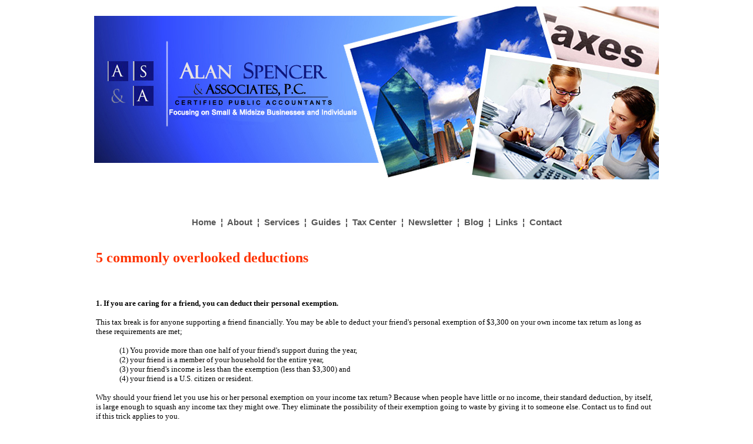

--- FILE ---
content_type: text/html
request_url: http://alanspencercpa.com/financialguides/5-commonly-overlooked-deductions.htm
body_size: 4387
content:
<!DOCTYPE html PUBLIC "-//W3C//DTD XHTML 1.0 Transitional//EN" "http://www.w3.org/TR/xhtml1/DTD/xhtml1-transitional.dtd">
<html xmlns="http://www.w3.org/1999/xhtml" xmlns:v="urn:schemas-microsoft-com:vml" xmlns:o="urn:schemas-microsoft-com:office:office">

<head>
<meta name="description" content="Alan Spencer, CPA is a tax, accounting, and business consulting firm located in Plano, TX."/>
<meta name="keywords" content="Accountant plano, accounting plano,CPA Plano, bookkeeping, CPA Frisco, McKinney, Dallas, Fortworth, Allen, Frisco and Greater Collin County area, Tax, Tax Preparation, TX, Texas, Estate Planning, Small Business, Individual Taxes, Corporation, LLC, S Corporation, Partnership, Tax Savings, CFP, PFS"/>
<title>Alan Spencer, CPA/ Plano, CPA/ Financial Guides</title>
<style type="text/css">
.style44 {
				line-height: 150%;
				font-family: Arial;
				font-size: large;
				color: #6E6E6E;
				text-align: center;
}
.style38 {
				color: #2F2F2F;
}

font.text{Color : #000000 ! important;
	Font-Family : Verdana ! important;
        Font-Size : 10pt ! important;
        
        
        
        
        }

.style57 {
				margin-top: 0;
				text-align: center;
}
.style30 {
				line-height: 150%;
}
.style45 {
				color: #4B4B4B;
}
.style52 {
				font-size: 11pt;
}
.style51 {
				color: #4B4B4B;
				font-size: 11pt;
}
.style53 {
				font-family: "Tempus Sans ITC";
}
.style55 {
				text-align: center;
				color: #4B4B4B;
				font-size: 10pt;
}
.style15 {
				color: #6E6E6E;
}
.style59 {
				color: #FF3300;
				font-size: x-large;
}
.style21 {
				font-size: 9pt;
}
.style100 {
				text-decoration: none;
}
a {
				color: #575757;
}
.style102 {
				color: #575757;
}

.style126 {
				color: #575757;
				font-size: small;
}
.style128 {
				font-size: 9pt;
				color: #FF572D;
}
.style25 {
				color: #5F5F5F;
				font-family: "Times New Roman", Times, serif;
}
.style67 {
				color: #666666;
				font-size: 9pt;
}

.style129 {
				font-family: "Times New Roman", Times, serif;
				text-decoration: none;
}
.style79 {
				background-color: #FFFFFF;
}
.style87 {
				color: #575757;
				background-color: #FFFFFF;
}
.style148 {
				font-family: Arial;
}
.style149 {
				color: #575757;
				text-align: center;
				font-size: 11pt;
}
.style147 {
				font-family: Arial;
				font-size: 11pt;
}
.style56 {
				color: #575757;
}
.style151 {
				color: #6E6E6E;
				text-decoration: none;
}
</style>
</head>

<body>

<table style="width: 960px; height: 294px" align="center" class="style59">
				<tr>
								<td>
								<img alt="CPA Plano/accountant Plano/CPA tax" src="../logo2.jpg" width="960" height="294" />&nbsp;</td>
				</tr>
</table>
<table style="width: 960px" align="center">
				<tr>
								<td class="style44"><strong><br />
								<span class="style38">
								<span class="style79"><span class="style87">
								<span lang="en-us">
								<span class="style148">
								<a href="../index.htm" class="style151">
								<span class="style149">Home</span></a></span><span class="style147">&nbsp; ¦&nbsp;
								<a href="../About_CPA.htm" class="style151"><span class="style56">About</span></a>&nbsp; ¦&nbsp;
								<a href="../Services.htm" class="style151"><span class="style56">Services</span></a>&nbsp; ¦&nbsp;
								<a href="../financial_guides.htm" class="style151"><span class="style56">Guides</span></a>&nbsp; ¦&nbsp;
								<a href="../tax_center.htm" class="style151"><span class="style56">Tax Center</span></a>&nbsp; ¦&nbsp;
								<a href="../Newsletter.htm" class="style151">
								<span class="style56">Newsletter</span></a>&nbsp; ¦&nbsp; 
								<a href="../blog.htm" class="style151">
								<span class="style56">Blog&nbsp;</span></a> ¦&nbsp;
								<a href="../Links.htm" class="style151"><span class="style56">Links</span></a>&nbsp; ¦&nbsp;
								<a href="../contact_us.htm" class="style151">
								<span class="style56">Contact</span></a></span></span></span></span><br />
								<br />
								</span></strong></td>
				</tr>
</table>
								<table style="width: 960px" align="center">
												<tr>
																<td class="style59">
																<strong>5 commonly 
																overlooked 
																deductions</strong></td>
												</tr>
</table>
<table style="width: 960px" align="center">
				<tr>
								<td>
								<p>&nbsp;</p>
								<p><font class="text"><b>1. If you are caring 
								for a friend, you can deduct their personal 
								exemption.</b></font></p>
								<p><font class="text">This tax break is for 
								anyone supporting a friend financially. You may 
								be able to deduct your friend&#39;s personal 
								exemption of $3,300 on your own income tax 
								return as long as these requirements are met;</font></p>
								<blockquote>
												<p><font class="text">(1) You 
												provide more than one half of 
												your friend&#39;s support during the 
												year,<br />
												(2) your friend is a member of 
												your household for the entire 
												year,<br />
												(3) your friend&#39;s income is less 
												than the exemption (less than 
												$3,300) and<br />
												(4) your friend is a U.S. 
												citizen or resident.</font></p>
								</blockquote>
								<p><font class="text">Why should your friend let 
								you use his or her personal exemption on your 
								income tax return? Because when people have 
								little or no income, their standard deduction, 
								by itself, is large enough to squash any income 
								tax they might owe. They eliminate the 
								possibility of their exemption going to waste by 
								giving it to someone else. Contact us to find 
								out if this trick applies to you.</font></p>
								<p><font class="text">&nbsp;<br />
								<b>2. You can use your credit cards for year-end 
								tax planning.</b></font></p>
								<p><font class="text">Since effective tax 
								planning takes into account not only what you 
								spend your money on but on when you spend it, 
								you should always think about timing your 
								tax-deductible expenses. Look ahead to the end 
								of the year and consider deductible 
								contributions to retirement plans and estimate 
								your state income tax payments along with your 
								tax-deductible purchases. The idea is to pay for 
								them in the order that minimizes your income tax 
								and maximizes your positive cash flow.</font></p>
								<p><font class="text">Again, timing is 
								everything. A credit card can give you the tax 
								deduction that you need at year-end. If you 
								charge a tax-deductible purchase to a bank 
								credit card--not a store card--you can easily 
								take the write-off (even though the credit card 
								charges will be paid after the end of the year).</font></p>
								<p><font class="text">Note: Try and use your 
								card after you have already planned your current 
								cash flow around other deductions.</font></p>
								<p><font class="text">There are many different 
								options for using this strategy and they differ 
								between employers and employees. We recommend 
								you call today to find out exactly what your 
								options are.</font></p>
								<p><font class="text">&nbsp;<br />
								<b>3. There is a way around your current home 
								equity deduction limits.</b></font></p>
								<p><font class="text">A deduction for the home 
								equity interest you already pay can mean big tax 
								savings! Ordinarily, this interest deduction is 
								limited to home equity debt of $100,000 or less. 
								Don&#39;t shortchange yourself! Hidden in the IRS 
								regulations is a way for you to increase your 
								home equity interest expense and deduct more 
								than is ordinarily allowed. You qualify for 
								these savings if you use a portion of your 
								household for business purposes, rent out a 
								portion of your home, or if you use a part of 
								your house for any other business reasons.</font></p>
								<p><font class="text">The end result is that 
								most taxpayers are stuck with deducting home 
								equity interest only up to the $100,000 debt 
								limit. Don&#39;t feel &quot;stuck&quot; if you use a portion 
								of your home for business. All you have to do is 
								make a special IRS election to treat your home 
								equity debt as something other than home equity 
								debt. Doing this lets you take a bigger home 
								equity interest deduction.</font></p>
								<p><font class="text">&nbsp;<br />
								<b>4. Did you know you can use your previously 
								funded IRA to fund the current year&#39;s deductible 
								contribution?</b></font></p>
								<p><font class="text">Well, you can. If you 
								don&#39;t have enough cash to make a deducible 
								contribution to your IRA by April 15th, here is 
								how you can still take the tax deduction and 
								have until June 12th to make the full $4,000 
								contribution! To get started, all you need is an 
								IRA funded in previous years.</font></p>
								<p><font class="text">Start by having $4,800 
								distributed to you from your IRA on April 15th. 
								Your bank is required to hold 20% (income tax 
								withholding), so you&#39;ll actually receive $4,000. 
								Once you have the $4,000, immediately deposit it 
								back into your IRA. If you do this before April 
								15th, this counts as your deductible 
								contribution for the year.</font></p>
								<p><font class="text">The best part of this is 
								that you have 59 days to &quot;make up&quot; the 
								withdrawal-or to be taxed. Simply redeposit 
								$4,800 into the same IRA account by June 12th. 
								This &quot;rollback&quot; deposit lets you avoid the tax 
								on the original distribution made to you. This 
								is a type of short-term loan from your IRA to 
								make this year&#39;s deductible contribution before 
								the April 15th due date.</font></p>
								<p><font class="text">Note: Not all banks 
								realize it is required to withhold the 20% from 
								the original $4,800 withdrawn from your IRA. 
								Call to find out which way we can help you work 
								with this &quot;extra&quot; amount. There are many 
								options, so get informed before you miss out on 
								the full benefits of your retirement plan.</font></p>
								<p><font class="text">&nbsp;<br />
								<b>5. You can take distributions from your IRA 
								without paying the 10% early withdrawal penalty.</b></font></p>
								<font class="text">
								<p>We all know that our best bet is to try and 
								keep our retirement savings until we retire. 
								There might be situations that arise where 
								you&#39;ll need to make early withdrawals from your 
								IRA (like helping to pay for your child&#39;s 
								education or caring for an elderly parent). 
								Making these early withdrawals puts you at risk 
								of the early withdrawal penalty. This penalty 
								can seriously add up over time and can shrivel 
								your hard-earned retirement plan.</p>
								<p>No matter how old you are, there is an income 
								tax on any distributions from your IRA. But 
								fortunately, there&#39;s a way around the 10% early 
								withdrawal penalty. You can use an IRA annuity 
								that sets you up to make withdrawals (the size 
								is based on life expectancy tables provided by 
								the IRS) until you are 59 1/2. You have to make 
								withdrawals for a period of five years. You can 
								continue to make withdrawals, or wait, to when 
								you are 70 1/2. At that point you have to start 
								making withdrawals anyway. So it is a flexible 
								plan we can help tailor to your needs.</p>
								<p>This strategy works very well for people in 
								their 50&#39;s who have unusual expenses to meet, 
								but do not want to be forced into withdrawing 
								everything from their IRA before retirement.</p>
								</font>
								<p>&nbsp;</p>
								<p class="style57">&nbsp;</p>
								<p class="style57"><span class="style30">
								<span class="style45">
								<span class="style52">1255 West 15th Street, Suite 810, Plano, TX 
								75075<br />
								Phone: 972.943.0600</span></span></span><span class="style51">
								<span class="style53">I </span>Fax: 972.767.2626</span></p>
								</td>
				</tr>
</table>
<table style="width: 960px" align="center">
				<tr>
								<td class="style55"><span class="style15">
								<span class="style21"><br />
								@2013 Alan Spencer &amp; 
								Associates, P.C. All Rights Reserved.&nbsp;&nbsp;<span class="style102"><span class="style126"><span lang="en-us"><span class="style128">&nbsp;
								<a class="style129" href="../Taxcenter/disclaimer.htm">
								<span class="style25">D</span></a></span></span></span><span lang="en-us"><span class="style67"><span class="style128"><a class="style129" href="../Taxcenter/disclaimer.htm"><span class="style25">isclaimer</span></a><a class="style129" href="../Taxcenter/privacy-policy.htm"><span class="style25">&nbsp;&nbsp;&nbsp;&nbsp;</span></a><a class="style129" href="../site_map.htm"><span class="style25">Site 
								Map</span></a></span></span></span></span>&nbsp;&nbsp;
								<a class="style100" href="../Taxcenter/privacy-policy.htm">
								Privacy Policy</a>&nbsp;&nbsp;&nbsp;<a class="style100" href="../contact_us.htm"> 
								Contact</a></span></span></td>
				</tr>
</table>

</body>

</html>
